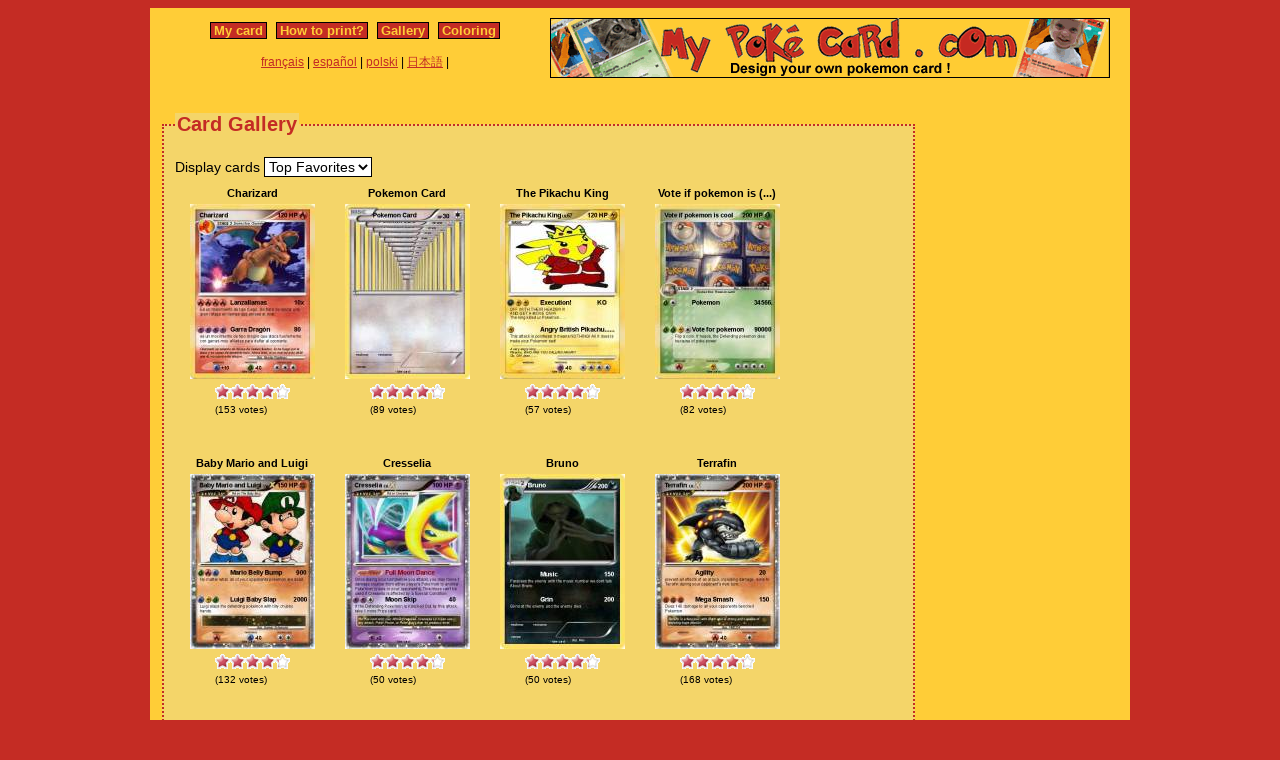

--- FILE ---
content_type: text/html; charset=utf-8
request_url: https://www.mypokecard.com/en/Card-Gallery?order=rating&start=70
body_size: 4463
content:









<!DOCTYPE html PUBLIC "-//W3C//DTD XHTML 1.0 Transitional//EN" "http://www.w3.org/TR/xhtml1/DTD/xhtml1-transitional.dtd">
<html xmlns="http://www.w3.org/1999/xhtml" lang="en" xml:lang="en" dir="ltr">
<head>
<base href="https://www.mypokecard.com/" />
<meta http-equiv="Content-Type" content="text/html; charset=utf-8" />
<title>Card Gallery - Top rating #70</title>
<link rel="stylesheet" type="text/css" media="screen" href="/my/css/habillage.css?v=8" />
<link rel="stylesheet" type="text/css" href="/my/css/rating.css" />
<link rel="stylesheet" type="text/css" href="/my/css/thickbox.css" />
<script type="text/javascript" src="/my/js/myrating_jquery_thickbox.js"></script>
<script type="text/javascript">

  var _gaq = _gaq || [];
  _gaq.push(['_setAccount', 'UA-5270624-1']);
  _gaq.push(['_trackPageview']);

  (function() {
    var ga = document.createElement('script'); ga.type = 'text/javascript'; ga.async = true;
    ga.src = ('https:' == document.location.protocol ? 'https://' : 'http://') + 'stats.g.doubleclick.net/dc.js';
    var s = document.getElementsByTagName('script')[0]; s.parentNode.insertBefore(ga, s);
  })();

</script><script async src="//pagead2.googlesyndication.com/pagead/js/adsbygoogle.js"></script>
<script>
     (adsbygoogle = window.adsbygoogle || []).push({
          google_ad_client: "ca-pub-7169248563005649",
          enable_page_level_ads: true
     });
</script>
</head>

<body>
<div id="page">
<div id="conteneur">
    <div id="contenu">
        <div id="menu">		
            &nbsp;<a href="/en/">My card</a>&nbsp;
            
                
                &nbsp;<a href="en/How-to-print">How to print?</a>&nbsp;
                
                &nbsp;<a href="en/Gallery">Gallery</a>&nbsp;
                
                &nbsp;<a href="en/Coloring">Coloring</a>&nbsp;
                
            
        </div>

        <table style="width:100%;border:none;padding:0;height:40px;"><tr>
        <td align="center">
        <a href="/fr/">français</a> | <a href="/es/">español</a> | <a href="/pl/">polski</a> | <a href="/ja/">日本語</a> |         </td></tr></table>

    </div>

    <div id="conteneur2">

        <a href="/en/"><img src="my/img/my-poke-card-en.gif" width="560" height="60" alt="Design and print your own Pokemon Trading Card Game online" title="Build your own pokemon cards" /></a>
    </div>
    <br class="nettoyeur" />

    <div id="conteneur3">
       
	<div id="galery">

            <div id="article">
                <fieldset>
                <legend>Card Gallery</legend>
                

		<br />
                <form action="/en/Card-Gallery" method="get">Display cards <select name="order" onchange="form.submit();"><option value="rating" selected="selected">Top Favorites</option><option value="date">Most Recent</option></select></form>                
                    <div class="thumb">

                    <div class="tname">Charizard</div>

                    <a href="/en/Gallery/Pokemon-Charizard-927">
                    <img src="my/galery/thumbs/Lutbh7sjUOpc.jpg" width="125" height="175"  alt="Charizard" title="Charizard" />
                    </a>
                    <div style="text-align:left;">

		      <div class="ratingblock"><div id="unit_longLutbh7sjUOpc">  <ul id="unit_ulLutbh7sjUOpc" class="unit-rating" style="width:75px;">     <li class="current-rating" style="width:64.2px;">Currently <span class="rating">4.28</span>/5</li><li><a href="/my/lib/star_rater/db.php?j=1&amp;q=Lutbh7sjUOpc&amp;t=3.145.146.105&amp;c=5" title="1 out of 5" class="r1-unit rater" rel="nofollow">1</a></li><li><a href="/my/lib/star_rater/db.php?j=2&amp;q=Lutbh7sjUOpc&amp;t=3.145.146.105&amp;c=5" title="2 out of 5" class="r2-unit rater" rel="nofollow">2</a></li><li><a href="/my/lib/star_rater/db.php?j=3&amp;q=Lutbh7sjUOpc&amp;t=3.145.146.105&amp;c=5" title="3 out of 5" class="r3-unit rater" rel="nofollow">3</a></li><li><a href="/my/lib/star_rater/db.php?j=4&amp;q=Lutbh7sjUOpc&amp;t=3.145.146.105&amp;c=5" title="4 out of 5" class="r4-unit rater" rel="nofollow">4</a></li><li><a href="/my/lib/star_rater/db.php?j=5&amp;q=Lutbh7sjUOpc&amp;t=3.145.146.105&amp;c=5" title="5 out of 5" class="r5-unit rater" rel="nofollow">5</a></li>  </ul>  <p>(<span class="votes">153</span> votes)  </p></div></div>
                    </div>
                    </div>
		
                    <div class="thumb">

                    <div class="tname">Pokemon Card</div>

                    <a href="/en/Gallery/Pokemon-Pokemon-Card-372">
                    <img src="my/galery/thumbs/2TUYvHLpkE72.jpg" width="125" height="175"  alt="Pokemon Card" title="Pokemon Card" />
                    </a>
                    <div style="text-align:left;">

		      <div class="ratingblock"><div id="unit_long2TUYvHLpkE72">  <ul id="unit_ul2TUYvHLpkE72" class="unit-rating" style="width:75px;">     <li class="current-rating" style="width:64.2px;">Currently <span class="rating">4.28</span>/5</li><li><a href="/my/lib/star_rater/db.php?j=1&amp;q=2TUYvHLpkE72&amp;t=3.145.146.105&amp;c=5" title="1 out of 5" class="r1-unit rater" rel="nofollow">1</a></li><li><a href="/my/lib/star_rater/db.php?j=2&amp;q=2TUYvHLpkE72&amp;t=3.145.146.105&amp;c=5" title="2 out of 5" class="r2-unit rater" rel="nofollow">2</a></li><li><a href="/my/lib/star_rater/db.php?j=3&amp;q=2TUYvHLpkE72&amp;t=3.145.146.105&amp;c=5" title="3 out of 5" class="r3-unit rater" rel="nofollow">3</a></li><li><a href="/my/lib/star_rater/db.php?j=4&amp;q=2TUYvHLpkE72&amp;t=3.145.146.105&amp;c=5" title="4 out of 5" class="r4-unit rater" rel="nofollow">4</a></li><li><a href="/my/lib/star_rater/db.php?j=5&amp;q=2TUYvHLpkE72&amp;t=3.145.146.105&amp;c=5" title="5 out of 5" class="r5-unit rater" rel="nofollow">5</a></li>  </ul>  <p>(<span class="votes">89</span> votes)  </p></div></div>
                    </div>
                    </div>
		
                    <div class="thumb">

                    <div class="tname">The Pikachu King</div>

                    <a href="/en/Gallery/Pokemon-The-Pikachu-King-1">
                    <img src="my/galery/thumbs/lLwTeqK5leCl.jpg" width="125" height="175"  alt="The Pikachu" title="The Pikachu King" />
                    </a>
                    <div style="text-align:left;">

		      <div class="ratingblock"><div id="unit_longlLwTeqK5leCl">  <ul id="unit_ullLwTeqK5leCl" class="unit-rating" style="width:75px;">     <li class="current-rating" style="width:64.2px;">Currently <span class="rating">4.28</span>/5</li><li><a href="/my/lib/star_rater/db.php?j=1&amp;q=lLwTeqK5leCl&amp;t=3.145.146.105&amp;c=5" title="1 out of 5" class="r1-unit rater" rel="nofollow">1</a></li><li><a href="/my/lib/star_rater/db.php?j=2&amp;q=lLwTeqK5leCl&amp;t=3.145.146.105&amp;c=5" title="2 out of 5" class="r2-unit rater" rel="nofollow">2</a></li><li><a href="/my/lib/star_rater/db.php?j=3&amp;q=lLwTeqK5leCl&amp;t=3.145.146.105&amp;c=5" title="3 out of 5" class="r3-unit rater" rel="nofollow">3</a></li><li><a href="/my/lib/star_rater/db.php?j=4&amp;q=lLwTeqK5leCl&amp;t=3.145.146.105&amp;c=5" title="4 out of 5" class="r4-unit rater" rel="nofollow">4</a></li><li><a href="/my/lib/star_rater/db.php?j=5&amp;q=lLwTeqK5leCl&amp;t=3.145.146.105&amp;c=5" title="5 out of 5" class="r5-unit rater" rel="nofollow">5</a></li>  </ul>  <p>(<span class="votes">57</span> votes)  </p></div></div>
                    </div>
                    </div>
		
                    <div class="thumb">

                    <div class="tname">Vote if pokemon is&nbsp;(...)</div>

                    <a href="/en/Gallery/Pokemon-Vote-if-pokemon-is-cool">
                    <img src="my/galery/thumbs/Br57u6iR7WaZ.jpg" width="125" height="175"  alt="Vote if pokemon" title="Vote if pokemon is cool" />
                    </a>
                    <div style="text-align:left;">

		      <div class="ratingblock"><div id="unit_longBr57u6iR7WaZ">  <ul id="unit_ulBr57u6iR7WaZ" class="unit-rating" style="width:75px;">     <li class="current-rating" style="width:64.2px;">Currently <span class="rating">4.28</span>/5</li><li><a href="/my/lib/star_rater/db.php?j=1&amp;q=Br57u6iR7WaZ&amp;t=3.145.146.105&amp;c=5" title="1 out of 5" class="r1-unit rater" rel="nofollow">1</a></li><li><a href="/my/lib/star_rater/db.php?j=2&amp;q=Br57u6iR7WaZ&amp;t=3.145.146.105&amp;c=5" title="2 out of 5" class="r2-unit rater" rel="nofollow">2</a></li><li><a href="/my/lib/star_rater/db.php?j=3&amp;q=Br57u6iR7WaZ&amp;t=3.145.146.105&amp;c=5" title="3 out of 5" class="r3-unit rater" rel="nofollow">3</a></li><li><a href="/my/lib/star_rater/db.php?j=4&amp;q=Br57u6iR7WaZ&amp;t=3.145.146.105&amp;c=5" title="4 out of 5" class="r4-unit rater" rel="nofollow">4</a></li><li><a href="/my/lib/star_rater/db.php?j=5&amp;q=Br57u6iR7WaZ&amp;t=3.145.146.105&amp;c=5" title="5 out of 5" class="r5-unit rater" rel="nofollow">5</a></li>  </ul>  <p>(<span class="votes">82</span> votes)  </p></div></div>
                    </div>
                    </div>
		
                    <div class="thumb">

                    <div class="tname">Baby Mario and Luigi</div>

                    <a href="/en/Gallery/Pokemon-Baby-Mario-and-Luigi-11">
                    <img src="my/galery/thumbs/w7Q2dJ3KuZ0c.jpg" width="125" height="175"  alt="Baby Mario and" title="Baby Mario and Luigi" />
                    </a>
                    <div style="text-align:left;">

		      <div class="ratingblock"><div id="unit_longw7Q2dJ3KuZ0c">  <ul id="unit_ulw7Q2dJ3KuZ0c" class="unit-rating" style="width:75px;">     <li class="current-rating" style="width:64.2px;">Currently <span class="rating">4.28</span>/5</li><li><a href="/my/lib/star_rater/db.php?j=1&amp;q=w7Q2dJ3KuZ0c&amp;t=3.145.146.105&amp;c=5" title="1 out of 5" class="r1-unit rater" rel="nofollow">1</a></li><li><a href="/my/lib/star_rater/db.php?j=2&amp;q=w7Q2dJ3KuZ0c&amp;t=3.145.146.105&amp;c=5" title="2 out of 5" class="r2-unit rater" rel="nofollow">2</a></li><li><a href="/my/lib/star_rater/db.php?j=3&amp;q=w7Q2dJ3KuZ0c&amp;t=3.145.146.105&amp;c=5" title="3 out of 5" class="r3-unit rater" rel="nofollow">3</a></li><li><a href="/my/lib/star_rater/db.php?j=4&amp;q=w7Q2dJ3KuZ0c&amp;t=3.145.146.105&amp;c=5" title="4 out of 5" class="r4-unit rater" rel="nofollow">4</a></li><li><a href="/my/lib/star_rater/db.php?j=5&amp;q=w7Q2dJ3KuZ0c&amp;t=3.145.146.105&amp;c=5" title="5 out of 5" class="r5-unit rater" rel="nofollow">5</a></li>  </ul>  <p>(<span class="votes">132</span> votes)  </p></div></div>
                    </div>
                    </div>
		
                    <div class="thumb">

                    <div class="tname">Cresselia</div>

                    <a href="/en/Gallery/Pokemon-Cresselia-469">
                    <img src="my/galery/thumbs/H8DLCrB6tb3.jpg" width="125" height="175"  alt="Cresselia" title="Cresselia" />
                    </a>
                    <div style="text-align:left;">

		      <div class="ratingblock"><div id="unit_longH8DLCrB6tb3">  <ul id="unit_ulH8DLCrB6tb3" class="unit-rating" style="width:75px;">     <li class="current-rating" style="width:64.2px;">Currently <span class="rating">4.28</span>/5</li><li><a href="/my/lib/star_rater/db.php?j=1&amp;q=H8DLCrB6tb3&amp;t=3.145.146.105&amp;c=5" title="1 out of 5" class="r1-unit rater" rel="nofollow">1</a></li><li><a href="/my/lib/star_rater/db.php?j=2&amp;q=H8DLCrB6tb3&amp;t=3.145.146.105&amp;c=5" title="2 out of 5" class="r2-unit rater" rel="nofollow">2</a></li><li><a href="/my/lib/star_rater/db.php?j=3&amp;q=H8DLCrB6tb3&amp;t=3.145.146.105&amp;c=5" title="3 out of 5" class="r3-unit rater" rel="nofollow">3</a></li><li><a href="/my/lib/star_rater/db.php?j=4&amp;q=H8DLCrB6tb3&amp;t=3.145.146.105&amp;c=5" title="4 out of 5" class="r4-unit rater" rel="nofollow">4</a></li><li><a href="/my/lib/star_rater/db.php?j=5&amp;q=H8DLCrB6tb3&amp;t=3.145.146.105&amp;c=5" title="5 out of 5" class="r5-unit rater" rel="nofollow">5</a></li>  </ul>  <p>(<span class="votes">50</span> votes)  </p></div></div>
                    </div>
                    </div>
		
                    <div class="thumb">

                    <div class="tname">Bruno</div>

                    <a href="/en/Gallery/Pokemon-Bruno-394">
                    <img src="my/galery/thumbs/EOXaY2gpBlb4.jpg" width="125" height="175"  alt="Bruno" title="Bruno" />
                    </a>
                    <div style="text-align:left;">

		      <div class="ratingblock"><div id="unit_longEOXaY2gpBlb4">  <ul id="unit_ulEOXaY2gpBlb4" class="unit-rating" style="width:75px;">     <li class="current-rating" style="width:64.2px;">Currently <span class="rating">4.28</span>/5</li><li><a href="/my/lib/star_rater/db.php?j=1&amp;q=EOXaY2gpBlb4&amp;t=3.145.146.105&amp;c=5" title="1 out of 5" class="r1-unit rater" rel="nofollow">1</a></li><li><a href="/my/lib/star_rater/db.php?j=2&amp;q=EOXaY2gpBlb4&amp;t=3.145.146.105&amp;c=5" title="2 out of 5" class="r2-unit rater" rel="nofollow">2</a></li><li><a href="/my/lib/star_rater/db.php?j=3&amp;q=EOXaY2gpBlb4&amp;t=3.145.146.105&amp;c=5" title="3 out of 5" class="r3-unit rater" rel="nofollow">3</a></li><li><a href="/my/lib/star_rater/db.php?j=4&amp;q=EOXaY2gpBlb4&amp;t=3.145.146.105&amp;c=5" title="4 out of 5" class="r4-unit rater" rel="nofollow">4</a></li><li><a href="/my/lib/star_rater/db.php?j=5&amp;q=EOXaY2gpBlb4&amp;t=3.145.146.105&amp;c=5" title="5 out of 5" class="r5-unit rater" rel="nofollow">5</a></li>  </ul>  <p>(<span class="votes">50</span> votes)  </p></div></div>
                    </div>
                    </div>
		
                    <div class="thumb">

                    <div class="tname">Terrafin</div>

                    <a href="/en/Gallery/Pokemon-Terrafin-89">
                    <img src="my/galery/thumbs/dGcmY1rmJn.jpg" width="125" height="175"  alt="Terrafin" title="Terrafin" />
                    </a>
                    <div style="text-align:left;">

		      <div class="ratingblock"><div id="unit_longdGcmY1rmJn">  <ul id="unit_uldGcmY1rmJn" class="unit-rating" style="width:75px;">     <li class="current-rating" style="width:64.2px;">Currently <span class="rating">4.28</span>/5</li><li><a href="/my/lib/star_rater/db.php?j=1&amp;q=dGcmY1rmJn&amp;t=3.145.146.105&amp;c=5" title="1 out of 5" class="r1-unit rater" rel="nofollow">1</a></li><li><a href="/my/lib/star_rater/db.php?j=2&amp;q=dGcmY1rmJn&amp;t=3.145.146.105&amp;c=5" title="2 out of 5" class="r2-unit rater" rel="nofollow">2</a></li><li><a href="/my/lib/star_rater/db.php?j=3&amp;q=dGcmY1rmJn&amp;t=3.145.146.105&amp;c=5" title="3 out of 5" class="r3-unit rater" rel="nofollow">3</a></li><li><a href="/my/lib/star_rater/db.php?j=4&amp;q=dGcmY1rmJn&amp;t=3.145.146.105&amp;c=5" title="4 out of 5" class="r4-unit rater" rel="nofollow">4</a></li><li><a href="/my/lib/star_rater/db.php?j=5&amp;q=dGcmY1rmJn&amp;t=3.145.146.105&amp;c=5" title="5 out of 5" class="r5-unit rater" rel="nofollow">5</a></li>  </ul>  <p>(<span class="votes">168</span> votes)  </p></div></div>
                    </div>
                    </div>
		
                    <div class="thumb">

                    <div class="tname">Giratina</div>

                    <a href="/en/Gallery/Pokemon-Giratina-1b">
                    <img src="my/galery/thumbs/LVIGZnPx9sMk.jpg" width="125" height="175"  alt="Giratina" title="Giratina" />
                    </a>
                    <div style="text-align:left;">

		      <div class="ratingblock"><div id="unit_longLVIGZnPx9sMk">  <ul id="unit_ulLVIGZnPx9sMk" class="unit-rating" style="width:75px;">     <li class="current-rating" style="width:64.2px;">Currently <span class="rating">4.28</span>/5</li><li><a href="/my/lib/star_rater/db.php?j=1&amp;q=LVIGZnPx9sMk&amp;t=3.145.146.105&amp;c=5" title="1 out of 5" class="r1-unit rater" rel="nofollow">1</a></li><li><a href="/my/lib/star_rater/db.php?j=2&amp;q=LVIGZnPx9sMk&amp;t=3.145.146.105&amp;c=5" title="2 out of 5" class="r2-unit rater" rel="nofollow">2</a></li><li><a href="/my/lib/star_rater/db.php?j=3&amp;q=LVIGZnPx9sMk&amp;t=3.145.146.105&amp;c=5" title="3 out of 5" class="r3-unit rater" rel="nofollow">3</a></li><li><a href="/my/lib/star_rater/db.php?j=4&amp;q=LVIGZnPx9sMk&amp;t=3.145.146.105&amp;c=5" title="4 out of 5" class="r4-unit rater" rel="nofollow">4</a></li><li><a href="/my/lib/star_rater/db.php?j=5&amp;q=LVIGZnPx9sMk&amp;t=3.145.146.105&amp;c=5" title="5 out of 5" class="r5-unit rater" rel="nofollow">5</a></li>  </ul>  <p>(<span class="votes">279</span> votes)  </p></div></div>
                    </div>
                    </div>
		
                    <div class="thumb">

                    <div class="tname">DanTDM</div>

                    <a href="/en/Gallery/Pokemon-DanTDM-626">
                    <img src="my/galery/thumbs/o9k1iEtYlP48.jpg" width="125" height="175"  alt="DanTDM" title="DanTDM" />
                    </a>
                    <div style="text-align:left;">

		      <div class="ratingblock"><div id="unit_longo9k1iEtYlP48">  <ul id="unit_ulo9k1iEtYlP48" class="unit-rating" style="width:75px;">     <li class="current-rating" style="width:64.2px;">Currently <span class="rating">4.28</span>/5</li><li><a href="/my/lib/star_rater/db.php?j=1&amp;q=o9k1iEtYlP48&amp;t=3.145.146.105&amp;c=5" title="1 out of 5" class="r1-unit rater" rel="nofollow">1</a></li><li><a href="/my/lib/star_rater/db.php?j=2&amp;q=o9k1iEtYlP48&amp;t=3.145.146.105&amp;c=5" title="2 out of 5" class="r2-unit rater" rel="nofollow">2</a></li><li><a href="/my/lib/star_rater/db.php?j=3&amp;q=o9k1iEtYlP48&amp;t=3.145.146.105&amp;c=5" title="3 out of 5" class="r3-unit rater" rel="nofollow">3</a></li><li><a href="/my/lib/star_rater/db.php?j=4&amp;q=o9k1iEtYlP48&amp;t=3.145.146.105&amp;c=5" title="4 out of 5" class="r4-unit rater" rel="nofollow">4</a></li><li><a href="/my/lib/star_rater/db.php?j=5&amp;q=o9k1iEtYlP48&amp;t=3.145.146.105&amp;c=5" title="5 out of 5" class="r5-unit rater" rel="nofollow">5</a></li>  </ul>  <p>(<span class="votes">93</span> votes)  </p></div></div>
                    </div>
                    </div>
		
                    <div class="thumb">

                    <div class="tname">MY AWESOME PIKACHU</div>

                    <a href="/en/Gallery/Pokemon-MY-AWESOME-PIKACHU">
                    <img src="my/galery/thumbs/3XpocaR1T5I.jpg" width="125" height="175"  alt="MY AWESOME PIKA" title="MY AWESOME PIKACHU" />
                    </a>
                    <div style="text-align:left;">

		      <div class="ratingblock"><div id="unit_long3XpocaR1T5I">  <ul id="unit_ul3XpocaR1T5I" class="unit-rating" style="width:75px;">     <li class="current-rating" style="width:64.2px;">Currently <span class="rating">4.28</span>/5</li><li><a href="/my/lib/star_rater/db.php?j=1&amp;q=3XpocaR1T5I&amp;t=3.145.146.105&amp;c=5" title="1 out of 5" class="r1-unit rater" rel="nofollow">1</a></li><li><a href="/my/lib/star_rater/db.php?j=2&amp;q=3XpocaR1T5I&amp;t=3.145.146.105&amp;c=5" title="2 out of 5" class="r2-unit rater" rel="nofollow">2</a></li><li><a href="/my/lib/star_rater/db.php?j=3&amp;q=3XpocaR1T5I&amp;t=3.145.146.105&amp;c=5" title="3 out of 5" class="r3-unit rater" rel="nofollow">3</a></li><li><a href="/my/lib/star_rater/db.php?j=4&amp;q=3XpocaR1T5I&amp;t=3.145.146.105&amp;c=5" title="4 out of 5" class="r4-unit rater" rel="nofollow">4</a></li><li><a href="/my/lib/star_rater/db.php?j=5&amp;q=3XpocaR1T5I&amp;t=3.145.146.105&amp;c=5" title="5 out of 5" class="r5-unit rater" rel="nofollow">5</a></li>  </ul>  <p>(<span class="votes">347</span> votes)  </p></div></div>
                    </div>
                    </div>
		
                    <div class="thumb">

                    <div class="tname">Lugia LX EX 99999999999</div>

                    <a href="/en/Gallery/Pokemon-Lugia-LX-EX-99999999999">
                    <img src="my/galery/thumbs/j8LHWetRlogn.jpg" width="125" height="175"  alt="Lugia LX EX" title="Lugia LX EX 99999999999" />
                    </a>
                    <div style="text-align:left;">

		      <div class="ratingblock"><div id="unit_longj8LHWetRlogn">  <ul id="unit_ulj8LHWetRlogn" class="unit-rating" style="width:75px;">     <li class="current-rating" style="width:64.2px;">Currently <span class="rating">4.28</span>/5</li><li><a href="/my/lib/star_rater/db.php?j=1&amp;q=j8LHWetRlogn&amp;t=3.145.146.105&amp;c=5" title="1 out of 5" class="r1-unit rater" rel="nofollow">1</a></li><li><a href="/my/lib/star_rater/db.php?j=2&amp;q=j8LHWetRlogn&amp;t=3.145.146.105&amp;c=5" title="2 out of 5" class="r2-unit rater" rel="nofollow">2</a></li><li><a href="/my/lib/star_rater/db.php?j=3&amp;q=j8LHWetRlogn&amp;t=3.145.146.105&amp;c=5" title="3 out of 5" class="r3-unit rater" rel="nofollow">3</a></li><li><a href="/my/lib/star_rater/db.php?j=4&amp;q=j8LHWetRlogn&amp;t=3.145.146.105&amp;c=5" title="4 out of 5" class="r4-unit rater" rel="nofollow">4</a></li><li><a href="/my/lib/star_rater/db.php?j=5&amp;q=j8LHWetRlogn&amp;t=3.145.146.105&amp;c=5" title="5 out of 5" class="r5-unit rater" rel="nofollow">5</a></li>  </ul>  <p>(<span class="votes">68</span> votes)  </p></div></div>
                    </div>
                    </div>
		
                    <div class="thumb">

                    <div class="tname">Cookie Kat</div>

                    <a href="/en/Gallery/Pokemon-Cookie-Kat">
                    <img src="my/galery/thumbs/taRyO53Zy8RT.jpg" width="125" height="175"  alt="Cookie Kat" title="Cookie Kat" />
                    </a>
                    <div style="text-align:left;">

		      <div class="ratingblock"><div id="unit_longtaRyO53Zy8RT">  <ul id="unit_ultaRyO53Zy8RT" class="unit-rating" style="width:75px;">     <li class="current-rating" style="width:64.2px;">Currently <span class="rating">4.28</span>/5</li><li><a href="/my/lib/star_rater/db.php?j=1&amp;q=taRyO53Zy8RT&amp;t=3.145.146.105&amp;c=5" title="1 out of 5" class="r1-unit rater" rel="nofollow">1</a></li><li><a href="/my/lib/star_rater/db.php?j=2&amp;q=taRyO53Zy8RT&amp;t=3.145.146.105&amp;c=5" title="2 out of 5" class="r2-unit rater" rel="nofollow">2</a></li><li><a href="/my/lib/star_rater/db.php?j=3&amp;q=taRyO53Zy8RT&amp;t=3.145.146.105&amp;c=5" title="3 out of 5" class="r3-unit rater" rel="nofollow">3</a></li><li><a href="/my/lib/star_rater/db.php?j=4&amp;q=taRyO53Zy8RT&amp;t=3.145.146.105&amp;c=5" title="4 out of 5" class="r4-unit rater" rel="nofollow">4</a></li><li><a href="/my/lib/star_rater/db.php?j=5&amp;q=taRyO53Zy8RT&amp;t=3.145.146.105&amp;c=5" title="5 out of 5" class="r5-unit rater" rel="nofollow">5</a></li>  </ul>  <p>(<span class="votes">68</span> votes)  </p></div></div>
                    </div>
                    </div>
		
                    <div class="thumb">

                    <div class="tname">vote if you hate Justin</div>

                    <a href="/en/Gallery/Pokemon-vote-if-you-hate-Justin-Bieber-27">
                    <img src="my/galery/thumbs/MpNUiUWtfoRU.jpg" width="125" height="175"  alt="vote if you" title="vote if you hate Justin Bieber" />
                    </a>
                    <div style="text-align:left;">

		      <div class="ratingblock"><div id="unit_longMpNUiUWtfoRU">  <ul id="unit_ulMpNUiUWtfoRU" class="unit-rating" style="width:75px;">     <li class="current-rating" style="width:64.2px;">Currently <span class="rating">4.28</span>/5</li><li><a href="/my/lib/star_rater/db.php?j=1&amp;q=MpNUiUWtfoRU&amp;t=3.145.146.105&amp;c=5" title="1 out of 5" class="r1-unit rater" rel="nofollow">1</a></li><li><a href="/my/lib/star_rater/db.php?j=2&amp;q=MpNUiUWtfoRU&amp;t=3.145.146.105&amp;c=5" title="2 out of 5" class="r2-unit rater" rel="nofollow">2</a></li><li><a href="/my/lib/star_rater/db.php?j=3&amp;q=MpNUiUWtfoRU&amp;t=3.145.146.105&amp;c=5" title="3 out of 5" class="r3-unit rater" rel="nofollow">3</a></li><li><a href="/my/lib/star_rater/db.php?j=4&amp;q=MpNUiUWtfoRU&amp;t=3.145.146.105&amp;c=5" title="4 out of 5" class="r4-unit rater" rel="nofollow">4</a></li><li><a href="/my/lib/star_rater/db.php?j=5&amp;q=MpNUiUWtfoRU&amp;t=3.145.146.105&amp;c=5" title="5 out of 5" class="r5-unit rater" rel="nofollow">5</a></li>  </ul>  <p>(<span class="votes">179</span> votes)  </p></div></div>
                    </div>
                    </div>
		
                    <div class="thumb">

                    <div class="tname">Retarded</div>

                    <a href="/en/Gallery/Pokemon-Retarded-115">
                    <img src="my/galery/thumbs/xIYJKMMbEs00.jpg" width="125" height="175"  alt="Retarded" title="Retarded" />
                    </a>
                    <div style="text-align:left;">

		      <div class="ratingblock"><div id="unit_longxIYJKMMbEs00">  <ul id="unit_ulxIYJKMMbEs00" class="unit-rating" style="width:75px;">     <li class="current-rating" style="width:64.2px;">Currently <span class="rating">4.28</span>/5</li><li><a href="/my/lib/star_rater/db.php?j=1&amp;q=xIYJKMMbEs00&amp;t=3.145.146.105&amp;c=5" title="1 out of 5" class="r1-unit rater" rel="nofollow">1</a></li><li><a href="/my/lib/star_rater/db.php?j=2&amp;q=xIYJKMMbEs00&amp;t=3.145.146.105&amp;c=5" title="2 out of 5" class="r2-unit rater" rel="nofollow">2</a></li><li><a href="/my/lib/star_rater/db.php?j=3&amp;q=xIYJKMMbEs00&amp;t=3.145.146.105&amp;c=5" title="3 out of 5" class="r3-unit rater" rel="nofollow">3</a></li><li><a href="/my/lib/star_rater/db.php?j=4&amp;q=xIYJKMMbEs00&amp;t=3.145.146.105&amp;c=5" title="4 out of 5" class="r4-unit rater" rel="nofollow">4</a></li><li><a href="/my/lib/star_rater/db.php?j=5&amp;q=xIYJKMMbEs00&amp;t=3.145.146.105&amp;c=5" title="5 out of 5" class="r5-unit rater" rel="nofollow">5</a></li>  </ul>  <p>(<span class="votes">333</span> votes)  </p></div></div>
                    </div>
                    </div>
		
                    <div class="thumb">

                    <div class="tname">LUCY</div>

                    <a href="/en/Gallery/Pokemon-LUCY-284">
                    <img src="my/galery/thumbs/YPrpXHEYuCS3.jpg" width="125" height="175"  alt="LUCY" title="LUCY" />
                    </a>
                    <div style="text-align:left;">

		      <div class="ratingblock"><div id="unit_longYPrpXHEYuCS3">  <ul id="unit_ulYPrpXHEYuCS3" class="unit-rating" style="width:75px;">     <li class="current-rating" style="width:64.2px;">Currently <span class="rating">4.28</span>/5</li><li><a href="/my/lib/star_rater/db.php?j=1&amp;q=YPrpXHEYuCS3&amp;t=3.145.146.105&amp;c=5" title="1 out of 5" class="r1-unit rater" rel="nofollow">1</a></li><li><a href="/my/lib/star_rater/db.php?j=2&amp;q=YPrpXHEYuCS3&amp;t=3.145.146.105&amp;c=5" title="2 out of 5" class="r2-unit rater" rel="nofollow">2</a></li><li><a href="/my/lib/star_rater/db.php?j=3&amp;q=YPrpXHEYuCS3&amp;t=3.145.146.105&amp;c=5" title="3 out of 5" class="r3-unit rater" rel="nofollow">3</a></li><li><a href="/my/lib/star_rater/db.php?j=4&amp;q=YPrpXHEYuCS3&amp;t=3.145.146.105&amp;c=5" title="4 out of 5" class="r4-unit rater" rel="nofollow">4</a></li><li><a href="/my/lib/star_rater/db.php?j=5&amp;q=YPrpXHEYuCS3&amp;t=3.145.146.105&amp;c=5" title="5 out of 5" class="r5-unit rater" rel="nofollow">5</a></li>  </ul>  <p>(<span class="votes">43</span> votes)  </p></div></div>
                    </div>
                    </div>
		
                    <div class="thumb">

                    <div class="tname">Vote this if you really</div>

                    <a href="/en/Gallery/Pokemon-Vote-this-if-you-really-really">
                    <img src="my/galery/thumbs/OQu8PhRFpRha.jpg" width="125" height="175"  alt="Vote this if" title="Vote this if you really really&nbsp;(...)" />
                    </a>
                    <div style="text-align:left;">

		      <div class="ratingblock"><div id="unit_longOQu8PhRFpRha">  <ul id="unit_ulOQu8PhRFpRha" class="unit-rating" style="width:75px;">     <li class="current-rating" style="width:64.2px;">Currently <span class="rating">4.28</span>/5</li><li><a href="/my/lib/star_rater/db.php?j=1&amp;q=OQu8PhRFpRha&amp;t=3.145.146.105&amp;c=5" title="1 out of 5" class="r1-unit rater" rel="nofollow">1</a></li><li><a href="/my/lib/star_rater/db.php?j=2&amp;q=OQu8PhRFpRha&amp;t=3.145.146.105&amp;c=5" title="2 out of 5" class="r2-unit rater" rel="nofollow">2</a></li><li><a href="/my/lib/star_rater/db.php?j=3&amp;q=OQu8PhRFpRha&amp;t=3.145.146.105&amp;c=5" title="3 out of 5" class="r3-unit rater" rel="nofollow">3</a></li><li><a href="/my/lib/star_rater/db.php?j=4&amp;q=OQu8PhRFpRha&amp;t=3.145.146.105&amp;c=5" title="4 out of 5" class="r4-unit rater" rel="nofollow">4</a></li><li><a href="/my/lib/star_rater/db.php?j=5&amp;q=OQu8PhRFpRha&amp;t=3.145.146.105&amp;c=5" title="5 out of 5" class="r5-unit rater" rel="nofollow">5</a></li>  </ul>  <p>(<span class="votes">215</span> votes)  </p></div></div>
                    </div>
                    </div>
		
                    <div class="thumb">

                    <div class="tname">Kylo ren Ex</div>

                    <a href="/en/Gallery/Pokemon-Kylo-ren-Ex">
                    <img src="my/galery/thumbs/ngWQxyb2OuAU.jpg" width="125" height="175"  alt="Kylo ren Ex" title="Kylo ren Ex" />
                    </a>
                    <div style="text-align:left;">

		      <div class="ratingblock"><div id="unit_longngWQxyb2OuAU">  <ul id="unit_ulngWQxyb2OuAU" class="unit-rating" style="width:75px;">     <li class="current-rating" style="width:64.2px;">Currently <span class="rating">4.28</span>/5</li><li><a href="/my/lib/star_rater/db.php?j=1&amp;q=ngWQxyb2OuAU&amp;t=3.145.146.105&amp;c=5" title="1 out of 5" class="r1-unit rater" rel="nofollow">1</a></li><li><a href="/my/lib/star_rater/db.php?j=2&amp;q=ngWQxyb2OuAU&amp;t=3.145.146.105&amp;c=5" title="2 out of 5" class="r2-unit rater" rel="nofollow">2</a></li><li><a href="/my/lib/star_rater/db.php?j=3&amp;q=ngWQxyb2OuAU&amp;t=3.145.146.105&amp;c=5" title="3 out of 5" class="r3-unit rater" rel="nofollow">3</a></li><li><a href="/my/lib/star_rater/db.php?j=4&amp;q=ngWQxyb2OuAU&amp;t=3.145.146.105&amp;c=5" title="4 out of 5" class="r4-unit rater" rel="nofollow">4</a></li><li><a href="/my/lib/star_rater/db.php?j=5&amp;q=ngWQxyb2OuAU&amp;t=3.145.146.105&amp;c=5" title="5 out of 5" class="r5-unit rater" rel="nofollow">5</a></li>  </ul>  <p>(<span class="votes">43</span> votes)  </p></div></div>
                    </div>
                    </div>
		
                    <div class="thumb">

                    <div class="tname">PSY</div>

                    <a href="/en/Gallery/Pokemon-PSY-770">
                    <img src="my/galery/thumbs/6NSjSIJPp3.jpg" width="125" height="175"  alt="PSY" title="PSY" />
                    </a>
                    <div style="text-align:left;">

		      <div class="ratingblock"><div id="unit_long6NSjSIJPp3">  <ul id="unit_ul6NSjSIJPp3" class="unit-rating" style="width:75px;">     <li class="current-rating" style="width:64.2px;">Currently <span class="rating">4.28</span>/5</li><li><a href="/my/lib/star_rater/db.php?j=1&amp;q=6NSjSIJPp3&amp;t=3.145.146.105&amp;c=5" title="1 out of 5" class="r1-unit rater" rel="nofollow">1</a></li><li><a href="/my/lib/star_rater/db.php?j=2&amp;q=6NSjSIJPp3&amp;t=3.145.146.105&amp;c=5" title="2 out of 5" class="r2-unit rater" rel="nofollow">2</a></li><li><a href="/my/lib/star_rater/db.php?j=3&amp;q=6NSjSIJPp3&amp;t=3.145.146.105&amp;c=5" title="3 out of 5" class="r3-unit rater" rel="nofollow">3</a></li><li><a href="/my/lib/star_rater/db.php?j=4&amp;q=6NSjSIJPp3&amp;t=3.145.146.105&amp;c=5" title="4 out of 5" class="r4-unit rater" rel="nofollow">4</a></li><li><a href="/my/lib/star_rater/db.php?j=5&amp;q=6NSjSIJPp3&amp;t=3.145.146.105&amp;c=5" title="5 out of 5" class="r5-unit rater" rel="nofollow">5</a></li>  </ul>  <p>(<span class="votes">61</span> votes)  </p></div></div>
                    </div>
                    </div>
		
                    <div class="thumb">

                    <div class="tname">Bob de Blobvis</div>

                    <a href="/en/Gallery/Pokemon-Bob-de-Blobvis">
                    <img src="my/galery/thumbs/cjRxiTlQ1i0.jpg" width="125" height="175"  alt="Bob de Blobvis" title="Bob de Blobvis" />
                    </a>
                    <div style="text-align:left;">

		      <div class="ratingblock"><div id="unit_longcjRxiTlQ1i0">  <ul id="unit_ulcjRxiTlQ1i0" class="unit-rating" style="width:75px;">     <li class="current-rating" style="width:64.2px;">Currently <span class="rating">4.28</span>/5</li><li><a href="/my/lib/star_rater/db.php?j=1&amp;q=cjRxiTlQ1i0&amp;t=3.145.146.105&amp;c=5" title="1 out of 5" class="r1-unit rater" rel="nofollow">1</a></li><li><a href="/my/lib/star_rater/db.php?j=2&amp;q=cjRxiTlQ1i0&amp;t=3.145.146.105&amp;c=5" title="2 out of 5" class="r2-unit rater" rel="nofollow">2</a></li><li><a href="/my/lib/star_rater/db.php?j=3&amp;q=cjRxiTlQ1i0&amp;t=3.145.146.105&amp;c=5" title="3 out of 5" class="r3-unit rater" rel="nofollow">3</a></li><li><a href="/my/lib/star_rater/db.php?j=4&amp;q=cjRxiTlQ1i0&amp;t=3.145.146.105&amp;c=5" title="4 out of 5" class="r4-unit rater" rel="nofollow">4</a></li><li><a href="/my/lib/star_rater/db.php?j=5&amp;q=cjRxiTlQ1i0&amp;t=3.145.146.105&amp;c=5" title="5 out of 5" class="r5-unit rater" rel="nofollow">5</a></li>  </ul>  <p>(<span class="votes">61</span> votes)  </p></div></div>
                    </div>
                    </div>
		
		
		<br class="nettoyeur" />	
		<div style="text-align:center; margin:0px 0 0px 0;"><div  style="width:728px" class="en_pub">
<script type="text/javascript"><!--
google_ad_client = "ca-pub-7169248563005649";
/* Galery Bottom English */
google_ad_slot = "8335939506";
google_ad_width = 728;
google_ad_height = 90;
//-->
</script>
<script type="text/javascript"
src="https://pagead2.googlesyndication.com/pagead/show_ads.js">
</script>
</div></div>
			
		<div style="text-align:center"><div style="margin-bottom:10px;font-size:11px;">Page 70 of 272 - Other pages :</div><span class="galpag"><a href="/en/Card-Gallery?order=rating&start=69">Previous</a></span> <span class="galpag">70</span> <span class="galpag"><a href="/en/Card-Gallery?order=rating&start=71">71</a></span> <span class="galpag"><a href="/en/Card-Gallery?order=rating&start=72">72</a></span> <span class="galpag"><a href="/en/Card-Gallery?order=rating&start=73">73</a></span> <span class="galpag"><a href="/en/Card-Gallery?order=rating&start=74">74</a></span> <span class="galpag"><a href="/en/Card-Gallery?order=rating&start=75">75</a></span> <span class="galpag"><a href="/en/Card-Gallery?order=rating&start=76">76</a></span> <span class="galpag"><a href="/en/Card-Gallery?order=rating&start=77">77</a></span> <span class="galpag"><a href="/en/Card-Gallery?order=rating&start=78">78</a></span> <span class="galpag"><a href="/en/Card-Gallery?order=rating&start=79">79</a></span>  <span class="galpag"><a href="/en/Card-Gallery?order=rating&start=71">Next</a></span><div style="margin:15px 0 10px 0; line-height:125%;"><span class="galpag2"><a href="/en/Card-Gallery?order=rating" class="cur">1</a></span> <span class="galpag2"><a href="/en/Card-Gallery?order=rating&start=10" class="cur">10</a></span> <span class="galpag2"><a href="/en/Card-Gallery?order=rating&start=20" class="cur">20</a></span> <span class="galpag2"><a href="/en/Card-Gallery?order=rating&start=30" class="cur">30</a></span> <span class="galpag2"><a href="/en/Card-Gallery?order=rating&start=40" class="cur">40</a></span> <span class="galpag2"><a href="/en/Card-Gallery?order=rating&start=50" class="cur">50</a></span> <span class="galpag2"><a href="/en/Card-Gallery?order=rating&start=60" class="cur">60</a></span> <span class="galpag2"><a href="/en/Card-Gallery?order=rating&start=70" class="cur">70</a></span> <span class="galpag2"><a href="/en/Card-Gallery?order=rating&start=80" class="cur">80</a></span> <span class="galpag2"><a href="/en/Card-Gallery?order=rating&start=90" class="cur">90</a></span> <span class="galpag2"><a href="/en/Card-Gallery?order=rating&start=100" class="cur">100</a></span> <span class="galpag2"><a href="/en/Card-Gallery?order=rating&start=200">200</a></span> </div></div>    
                </fieldset>
            </div>
        </div>	
        <div id="pub3">
	    <br />
            <br /><div id="stickyunit">
<div  style="width:160px" class="en_pub">
<script type="text/javascript"><!--
google_ad_client = "ca-pub-7169248563005649";
/* Galery Right English */
google_ad_slot = "3905739900";
google_ad_width = 160;
google_ad_height = 600;
//-->
</script>
<script type="text/javascript"
src="https://pagead2.googlesyndication.com/pagead/show_ads.js">
</script>
</div>
</div>            <br /><br /><br />
     	            </div>	
        
        <br class="nettoyeur" />
    </div>

<br class="nettoyeur" />
<div id="pied">


<div id="menu2">
	<nav>
	
		<a href="/en/">My pokemon card</a>
		
		&nbsp;|&nbsp;<a href="en/How-to-print">How to print?</a>
		
		&nbsp;|&nbsp;<a href="en/Gallery">Gallery</a>
		
		&nbsp;|&nbsp;<a href="en/Coloring">Pokemon coloring</a>
		
		&nbsp;|&nbsp;<a href="en/Feedback">Feedback</a>
		
		&nbsp;|&nbsp;<a href="en/Privacy-policy">Privacy policy</a>
		
		&nbsp;|&nbsp;<a href="en/What-is-this">What is this ?</a>
		
	
	</nav>
</div>

<footer>
<div style="margin-bottom:4px;">Pokémon is a registered trademark of Nintendo, Creatures, Game Freak and The Pokémon Company</div><small>MyPoKeCaRd.cOm 0.9 - Propulsed by <a href="http://jquery.com">jquery</a>, <a href="http://php.net">php</a>, <a href="http://www.boutell.com/gd/">gd</a> and <a href="http://www.spip.net/fr">spip</a> - <a href="http://validator.w3.org/check?uri=referer">XHTML 1</a> and <a href="http://jigsaw.w3.org/css-validator/check/referer">CSS2</a> valid page</small><div style="margin:10px 5px 5px 5px;">MyPokeCard.com is a funny site to design your own <a href="/en/">pokemon card</a>, vote for the best <a href="/en/Card-Gallery?order=rating">pokemon cards</a> and create <a href="/en/Coloring">pokemon colorings</a></div></footer></div>
</div>


</body>
</html>






--- FILE ---
content_type: text/html; charset=utf-8
request_url: https://www.google.com/recaptcha/api2/aframe
body_size: 249
content:
<!DOCTYPE HTML><html><head><meta http-equiv="content-type" content="text/html; charset=UTF-8"></head><body><script nonce="f7cDTiOwI0x3TQNxXj9ymw">/** Anti-fraud and anti-abuse applications only. See google.com/recaptcha */ try{var clients={'sodar':'https://pagead2.googlesyndication.com/pagead/sodar?'};window.addEventListener("message",function(a){try{if(a.source===window.parent){var b=JSON.parse(a.data);var c=clients[b['id']];if(c){var d=document.createElement('img');d.src=c+b['params']+'&rc='+(localStorage.getItem("rc::a")?sessionStorage.getItem("rc::b"):"");window.document.body.appendChild(d);sessionStorage.setItem("rc::e",parseInt(sessionStorage.getItem("rc::e")||0)+1);localStorage.setItem("rc::h",'1768787670805');}}}catch(b){}});window.parent.postMessage("_grecaptcha_ready", "*");}catch(b){}</script></body></html>